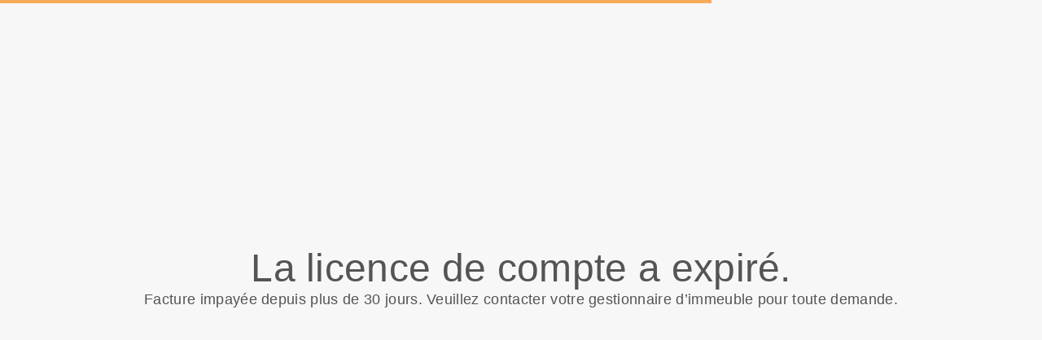

--- FILE ---
content_type: text/html; charset=utf-8
request_url: https://alpaga.blackbellapp.com/fr/demandes-specifiques
body_size: 7876
content:
<!DOCTYPE html>
<html  lang="fr">
  <head>
    <meta charset="utf-8">
    <meta http-equiv="X-UA-Compatible" content="IE=edge">
    <meta name="viewport" content="width=device-width, initial-scale=1, user-scalable=no, maximum-scale=1, minimum-scale=1, shrink-to-fit=no">

    
<meta name="hc/config/environment" content="%7B%22modulePrefix%22%3A%22hc%22%2C%22podModulePrefix%22%3A%22hc%2Fmodules%22%2C%22environment%22%3A%22production%22%2C%22rootURL%22%3A%22%2F%22%2C%22locationType%22%3A%22auto%22%2C%22historySupportMiddleware%22%3Atrue%2C%22exportApplicationGlobal%22%3Atrue%2C%22rootDomain%22%3A%22blackbell.com%22%2C%22inspectletToken%22%3A%22311608361%22%2C%22cloudinary%22%3A%7B%22cloud_name%22%3A%22blackbell%22%2C%22secure%22%3Atrue%2C%22secure_distribution%22%3A%22d2snvnzirxtkg3.cloudfront.net%22%7D%2C%22pexels%22%3A%7B%22key%22%3A%22563492ad6f91700001000001bfb1c7309d4c40b588f6cedcf4f1c2f7%22%7D%2C%22moment%22%3A%7B%22includeTimezone%22%3A%22all%22%2C%22includeLocales%22%3A%5B%22en%22%2C%22fr%22%5D%7D%2C%22EmberENV%22%3A%7B%22FEATURES%22%3A%7B%7D%2C%22environment%22%3A%22production%22%2C%22ENABLE_DS_FILTER%22%3Atrue%2C%22LOG_CORDOVA_CALLS%22%3Afalse%2C%22API%22%3A%22%2Fapi%2Fuserapp%22%2C%22ASSETS_HOST%22%3A%22https%3A%2F%2Fd3nbcimkkva5qh.cloudfront.net%2F%22%2C%22GOOGLE_ANALYTICS_ID%22%3A%22UA-53202926-1%22%2C%22FAYE_ENDPOINT%22%3A%22https%3A%2F%2Fhc-chat.herokuapp.com%2F%22%2C%22MAPBOX_TOKEN%22%3A%22pk.eyJ1IjoiaG90ZWxjbG91ZCIsImEiOiJVNnB1R0pvIn0.KuXKsggQIMrDDVQjZHYAkg%22%2C%22_APPLICATION_TEMPLATE_WRAPPER%22%3Afalse%2C%22_DEFAULT_ASYNC_OBSERVERS%22%3Atrue%2C%22_JQUERY_INTEGRATION%22%3Atrue%2C%22_TEMPLATE_ONLY_GLIMMER_COMPONENTS%22%3Atrue%7D%2C%22ember-cli-head%22%3A%7B%22suppressBrowserRender%22%3Atrue%7D%2C%22APP%22%3A%7B%22defaultProfileImage%22%3A%22http%3A%2F%2Fres.cloudinary.com%2Fhotelcloud-staging%2Fimage%2Fupload%2Fv1447931693%2Fuser-icon_wyboc9.png%22%2C%22name%22%3A%22hc%22%2C%22version%22%3A%220.0.0%2B5e16d297%22%7D%2C%22ember-simple-auth%22%3A%7B%22crossOriginWhitelist%22%3A%5B%22*%22%5D%2C%22authenticationRoute%22%3A%22index%22%7D%2C%22fastboot%22%3A%7B%22hostWhitelist%22%3A%5B%7B%7D%2C%7B%7D%5D%7D%2C%22i18n%22%3A%7B%22defaultLocale%22%3A%22en%22%7D%2C%22ember-toastr%22%3A%7B%22injectAs%22%3A%22notify%22%7D%2C%22emblemOptions%22%3A%7B%22blueprints%22%3Afalse%7D%2C%22stripe%22%3A%7B%22publishableKey%22%3A%22pk_live_2to3Rl9GoidkP21dzeZ2mpt6%22%7D%2C%22g-map%22%3A%7B%22libraries%22%3A%5B%22places%22%2C%22geometry%22%5D%2C%22key%22%3A%22AIzaSyDTuGVVanPa6QmNEY3XpHlD7Sbk-qR4nsM%22%7D%2C%22googleFonts%22%3A%7B%22key%22%3A%22AIzaSyBezf573RwHZ3Y5V9AExg5b1UER5XGRxnE%22%7D%2C%22contentSecurityPolicy%22%3A%7B%22default-src%22%3A%22'none'%22%2C%22script-src%22%3A%22'self'%20www.google-analytics.com%22%2C%22font-src%22%3A%22'self'%22%2C%22connect-src%22%3A%22'self'%20www.google-analytics.com%22%2C%22img-src%22%3A%22'self'%22%2C%22style-src%22%3A%22'self'%22%2C%22media-src%22%3A%22'self'%22%7D%2C%22ember-metrics%22%3A%7B%22includeAdapters%22%3A%5B%22google-analytics%22%5D%7D%2C%22sentry%22%3A%7B%22enabled%22%3Atrue%2C%22dsn%22%3A%22https%3A%2F%2Fee17821ca6074052825ff63497ee62ef%40sentry.io%2F1333356%22%2C%22currentEnv%22%3A%22production%22%2C%22blackbellEnv%22%3A%22%3Ablackbell%3A%20prod%22%7D%2C%22filestack%22%3A%7B%22FILESTACK_SECURITY%22%3A%7B%22policy%22%3A%22eyJleHBpcnkiOjI1MjQ1OTcyMDB9%22%2C%22signature%22%3A%22a0cda01f92656d04714695172cdb2933cf6ad680a735695aaec77c058bb832ff%22%7D%2C%22FILESTACK_API_KEY%22%3A%22AOkTzduVWS6i7t07cLER6z%22%7D%2C%22algolia%22%3A%7B%22APP_ID%22%3A%22GE3TFYKCRB%22%2C%22API_KEY%22%3A%2224180feb7613753fadbad63c78933bfd%22%2C%22indices%22%3A%7B%22PAGES%22%3A%22staff_pages_v2%22%2C%22SERVICES%22%3A%22staff_services%22%2C%22ORDERS%22%3A%22staff_service_requests%22%2C%22VISITORS%22%3A%22cms_visitors%22%2C%22PLANS%22%3A%22cms_plans%22%2C%22SUBSCRIPTIONS%22%3A%22cms_plan_subscriptions%22%2C%22RESPONSE_TEMPLATES%22%3A%22cms_response_templates%22%2C%22STAYS%22%3A%22cms_stays%22%7D%7D%2C%22canva%22%3A%7B%22API_KEY%22%3A%22QVFI4dojeZqfDeYM6F0v7w9G%22%7D%2C%22chatGPT%22%3A%7B%22API_KEY%22%3A%22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%22%7D%2C%22ember-modal-dialog%22%3A%7B%22hasEmberTether%22%3A%222.0.0%22%7D%7D" />
<!-- EMBER_CLI_FASTBOOT_TITLE --><script glmr="%cursor:0%"></script><!--%+b:7%-->  <meta name="ember-cli-head-start" content><!--%+b:8%--><!--%+b:9%--><!--%glmr%--><title>Demandes spécifiques</title><!--%glmr%--><!--%-b:9%-->

<meta name="description" content="Pour toute autre demande, nous vous invitons à laisser un message à nos équipes. Nous nous ferons alors une joie de vous répondre dans les plus brefs délais.">
<meta name="keywords" content>
<link rel="canonical" href="https://alpaga.blackbellapp.com/fr/demandes-specifiques">

<link rel="apple-touch-icon" sizes="180x180" href="https://d2snvnzirxtkg3.cloudfront.net/blackbell/image/upload/c_crop,h_440,w_440,x_21,y_74/c_scale,h_150,r_max,w_150/v1575215644/permanent/8d6UtChyT0mbTuDHjJf2_so1p07.png">
<link rel="icon" href="https://d2snvnzirxtkg3.cloudfront.net/blackbell/image/upload/c_crop,h_440,w_440,x_21,y_74/c_scale,h_150,r_max,w_150/v1575215644/permanent/8d6UtChyT0mbTuDHjJf2_so1p07.png" sizes="32x32" type="image/png">
<link rel="icon" href="https://d2snvnzirxtkg3.cloudfront.net/blackbell/image/upload/c_crop,h_440,w_440,x_21,y_74/c_scale,h_150,r_max,w_150/v1575215644/permanent/8d6UtChyT0mbTuDHjJf2_so1p07.png" sizes="16x16" type="image/png">
<link rel="shortcut icon" href="https://d2snvnzirxtkg3.cloudfront.net/blackbell/image/upload/c_crop,h_440,w_440,x_21,y_74/c_scale,h_150,r_max,w_150/v1575215644/permanent/8d6UtChyT0mbTuDHjJf2_so1p07.ico">

<meta itemprop="name" content="Demandes spécifiques">
<meta itemprop="description" content="Pour toute autre demande, nous vous invitons à laisser un message à nos équipes. Nous nous ferons alors une joie de vous répondre dans les plus brefs délais.">
<meta itemprop="image" content="https://d2snvnzirxtkg3.cloudfront.net/blackbell/image/upload/c_crop,f_jpg,h_1016,w_2000,x_0,y_424/c_scale,w_768/f_jpg/v1488358840/permanent/XCHgedvDSoGqNDV06EJi_rgdsx9_fkhifp">

<meta name="twitter:title" content="Demandes spécifiques">
<meta name="twitter:description" content="Pour toute autre demande, nous vous invitons à laisser un message à nos équipes. Nous nous ferons alors une joie de vous répondre dans les plus brefs délais.">
<meta name="twitter:image:src" content="https://d2snvnzirxtkg3.cloudfront.net/blackbell/image/upload/c_crop,f_jpg,h_1016,w_2000,x_0,y_424/c_scale,w_768/f_jpg/v1488358840/permanent/XCHgedvDSoGqNDV06EJi_rgdsx9_fkhifp">

<meta property="og:title" content="Demandes spécifiques">
<meta property="og:type" content="website">
<meta property="og:url" content="https://alpaga.blackbellapp.com/fr/demandes-specifiques">
<meta property="og:image" content="https://d2snvnzirxtkg3.cloudfront.net/blackbell/image/upload/c_crop,f_jpg,h_1016,w_2000,x_0,y_424/c_scale,w_768/f_jpg/v1488358840/permanent/XCHgedvDSoGqNDV06EJi_rgdsx9_fkhifp">
<meta property="og:description" content="Pour toute autre demande, nous vous invitons à laisser un message à nos équipes. Nous nous ferons alors une joie de vous répondre dans les plus brefs délais.">
<meta property="og:site_name" content="Alpaga">

<!--%+b:9%--><!----><!--%-b:9%-->
<!--%+b:9%--><!----><!--%-b:9%-->
<meta name="robots" content="index, follow">

<!--%+b:9%--><!--%glmr%-->
        <style>
          :root {
            --primary-color: #56565E;
            --primary-darker:  #2B2B2B;
            --primary-lighter: #827E83;
          }
        </style>
      <!--%glmr%--><!--%-b:9%-->

<!--%+b:9%-->  <link integrity rel="stylesheet" href="https://d3nbcimkkva5qh.cloudfront.net/assets/vendor-5b7b8cfd9d6e3ea0963018a77b0eadfe.css">
  <link integrity rel="stylesheet" href="https://d3nbcimkkva5qh.cloudfront.net/assets/hc-1316908dce357952bc5f5e7d1fbd426b.css">
<!--%-b:9%-->
<!--%+b:9%--><!----><!--%-b:9%--><meta name="theme-color" content="#56565E"><!--%-b:8%--><meta name="ember-cli-head-end" content>
<!--%-b:7%--><style id="__twind">.text-5xl{font-size:3rem;line-height:1}.text-lg{font-size:1.125rem;line-height:1.75rem}.flex{display:flex}.h-full{height:100%}.relative{position:relative}.gap-2{grid-gap:0.5rem;gap:0.5rem}.p-8{padding:2rem}.flex-col{-webkit-flex-direction:column;flex-direction:column}.items-center{align-items:center}.justify-center{justify-content:center}.text-center{text-align:center}.mb-8{margin-bottom:2rem}</style>
<script type="text/javascript" src="//maps.googleapis.com/maps/api/js?key=AIzaSyDTuGVVanPa6QmNEY3XpHlD7Sbk-qR4nsM&libraries=places%2Cgeometry"></script>

    <link rel="manifest" id="manifest-placeholder">
    <link rel="mask-icon" href="https://d3nbcimkkva5qh.cloudfront.net/assets/images/favicon/safari-pinned-tab-ea68742acd2abddbffaf0574e7e435c7.svg" color="#5bbad5">
    <meta name="msapplication-config" content="/assets/images/favicon/browserconfig.xml">

    <script src="https://js.stripe.com/v3/"></script>

    
  </head>
  <body  class="palette-defaultpalette mac-os-app">
    <script type="x/boundary" id="fastboot-body-start"></script><!--%+b:0%--><!--%+b:1%--><!--%+b:2%--><!--%+b:3%--><!--%+b:4%--><!--%+b:5%--><!--%+b:6%--><!--% %--><!--%-b:6%-->
<!--%-b:5%-->
<!--%+b:5%--><!--%+b:6%--><!----><!--%-b:6%--><!--%-b:5%-->

<!--%+b:5%--><!--%+b:6%-->  <!--%+b:7%--><div class="flex flex-col items-center justify-center h-full">
  <div class="relative flex flex-col items-center justify-center gap-2 z-1 p-8">
<!--%+b:8%--><!--%+b:9%-->        <div class="text-5xl text-center"><!--%+b:10%--><!--%glmr%-->La licence de compte a expiré.<!--%glmr%--><!--%-b:10%--></div>
        <div class="text-lg mb-8 text-center"><!--%+b:10%--><!--%glmr%-->Facture impayée depuis plus de 30 jours. Veuillez contacter votre gestionnaire d’immeuble pour toute demande.<!--%glmr%--><!--%-b:10%--></div>
<!--%-b:9%--><!--%-b:8%-->  </div>
</div><!--%-b:7%-->
<!--%-b:6%--><!--%-b:5%--><!--%-b:4%--><!--%-b:3%--><!--%-b:2%--><!--%-b:1%--><!--%-b:0%--><script type="fastboot/shoebox" id="[base64]">"{\"data\":{\"type\":\"establishments\",\"id\":\"505\",\"attributes\":{\"name\":\"Alpaga\",\"domain\":\"alpaga\",\"domain_url\":\"https://alpaga.blackbellapp.com/fr\",\"host\":\"alpaga.blackbellapp.com\",\"default_currency\":\"EUR\",\"ampm\":null,\"time_zone\":\"Europe/Paris\",\"default_locale\":\"fr\",\"available_locales\":[\"fr\",\"en\"],\"longitude\":6.5999819999999545,\"latitude\":45.85232,\"javascript\":null,\"site_type\":\"hotel\",\"utc_offset\":3600,\"pms_type\":null,\"room_controls\":null,\"navbar_buttons\":null,\"primary_color\":null,\"color_palette\":\"monumentgrey\",\"cognito_oauth_required\":null,\"color_scheme\":{\"darker\":\" #2B2B2B\",\"lighter\":\"#827E83\",\"primary\":\"#56565E\"},\"is_mini\":false,\"is_trial\":false,\"chats_enabled\":true,\"marketplace_chats_enabled\":false,\"cognito_idp_connect_path\":\"https://www.blackbellapp.com/auth/cognito_idp?state=505\",\"terms_privacy_page_id\":null,\"referral_coupon_code\":\"alpaga\",\"js_snippet_body\":null,\"js_snippet_header\":null,\"trial_is_expired\":false},\"links\":{\"self\":\"/api/userapp/establishments/505\"},\"relationships\":{\"group\":{\"data\":null},\"google_integration\":{\"data\":{\"type\":\"google_integrations\",\"id\":\"452\"}},\"marketplace\":{\"data\":{\"type\":\"marketplaces\",\"id\":\"50\"}},\"ratings_configuration\":{\"data\":{\"type\":\"ratings_configurations\",\"id\":\"392\"}},\"establishment_advanced_configuration\":{\"data\":{\"type\":\"establishment_advanced_configurations\",\"id\":\"392\"}},\"establishment_configuration\":{\"data\":{\"type\":\"establishment_configurations\",\"id\":\"392\"}},\"js_snippet\":{\"links\":{\"self\":\"/api/userapp/establishments/505/js_snippet\",\"related\":\"/api/userapp/establishments/505/js_snippet\"},\"data\":null},\"main_google_font\":{\"links\":{\"self\":\"/api/userapp/establishments/505/main_google_font\",\"related\":\"/api/userapp/establishments/505/main_google_font\"},\"data\":null},\"average_service_rating\":{\"links\":{\"self\":\"/api/userapp/establishments/505/average_service_rating\",\"related\":\"/api/userapp/establishments/505/average_service_rating\"},\"data\":{\"type\":\"average_service_ratings\",\"id\":\"60\"}},\"content_settings\":{\"data\":[{\"type\":\"content_settings\",\"id\":\"769\"}]},\"userapp_menus\":{\"data\":[]},\"cloudinary_attachment_links\":{\"data\":[{\"type\":\"cloudinary_attachment_links\",\"id\":\"323964\"},{\"type\":\"cloudinary_attachment_links\",\"id\":\"89052\"}]},\"chat_availabilities\":{\"links\":{\"self\":\"/api/userapp/establishments/505/chat_availabilities\",\"related\":\"/api/userapp/establishments/505/chat_availabilities\"},\"data\":[{\"type\":\"chat_availabilities\",\"id\":\"5477\"},{\"type\":\"chat_availabilities\",\"id\":\"5479\"},{\"type\":\"chat_availabilities\",\"id\":\"5481\"},{\"type\":\"chat_availabilities\",\"id\":\"5483\"},{\"type\":\"chat_availabilities\",\"id\":\"5485\"},{\"type\":\"chat_availabilities\",\"id\":\"5475\"},{\"type\":\"chat_availabilities\",\"id\":\"5487\"}]}}},\"included\":[{\"type\":\"google_integrations\",\"id\":\"452\",\"attributes\":{\"enabled\":true,\"analytics_id\":null,\"webmaster_id\":null},\"links\":{\"self\":\"/api/userapp/google_integrations/452\"}},{\"type\":\"marketplaces\",\"id\":\"50\",\"attributes\":{\"id\":50,\"enable_website_search\":false},\"links\":{\"self\":\"/api/userapp/marketplaces/50\"},\"relationships\":{\"translations\":{\"data\":[]}}},{\"type\":\"content_settings\",\"id\":\"769\",\"attributes\":{\"setting_type\":\"homepage\",\"page_id\":16208,\"metadata\":{}},\"links\":{\"self\":\"/api/userapp/content_settings/769\"}},{\"type\":\"ratings_configurations\",\"id\":\"392\",\"attributes\":{\"id\":392,\"visibility_level\":\"visible\",\"min_stars\":3},\"links\":{\"self\":\"/api/userapp/ratings_configurations/392\"}},{\"type\":\"average_service_ratings\",\"id\":\"60\",\"attributes\":{\"id\":60,\"service_id\":null,\"average_stars\":4.837837837837838,\"total_count\":37},\"links\":{\"self\":\"/api/userapp/average_service_ratings/60\"}},{\"type\":\"establishment_advanced_configurations\",\"id\":\"392\",\"attributes\":{\"blackbell_footer_disabled\":false,\"powered_by_label\":\"\",\"powered_by_url\":\"\",\"cms_iframe_url\":\"\",\"establishment_disabled\":true,\"custom_scripts_enabled\":false,\"templates_container\":false,\"service_templates_container\":false,\"ua_appstore_url\":\"https://apps.apple.com/app/id1534123597#?platform=iphone\",\"ua_google_play_url\":\"https://play.google.com/store/apps/details?id=com.blackbell.mirage.production\u0026hl=en\u0026gl=US\"},\"links\":{\"self\":\"/api/userapp/establishment_advanced_configurations/392\"}},{\"type\":\"establishment_configurations\",\"id\":\"392\",\"attributes\":{\"lock_user_app_when_logged_out\":false,\"snooze_chats_enabled\":false,\"require_establishment_site_on_checkout\":false,\"require_establishment_site_on_login\":false,\"user_can_create_location\":false,\"capture_date_of_end_of_lease\":false,\"mandatory_capture_of_date_of_end_of_lease\":false,\"building_then_apartments\":false,\"earn_credits_page_id\":null,\"spend_credits_page_id\":null,\"visitor_photo_required\":false,\"notification_phone_required\":false,\"gender_required\":false,\"nationality_required\":false,\"date_of_birth_required\":false,\"location_required\":false,\"ua_after_service_placed_behaviour\":\"show_placed_successfull\",\"ua_after_service_placed_page_id\":null,\"express_checkout_enabled\":false},\"links\":{\"self\":\"/api/userapp/establishment_configurations/392\"}},{\"type\":\"cloudinary_attachment_links\",\"id\":\"323964\",\"attributes\":{\"id\":323964,\"crops\":{\"small\":\"c_crop,h_599,w_481,x_0,y_0/c_scale,h_40\"},\"key\":\"circle_logo\",\"position\":1,\"extra\":{}},\"links\":{\"self\":\"/api/userapp/cloudinary_attachment_links/323964\"},\"relationships\":{\"cloudinary_attachment\":{\"data\":{\"type\":\"cloudinary_attachments\",\"id\":\"323768\"}}}},{\"type\":\"cloudinary_attachment_links\",\"id\":\"89052\",\"attributes\":{\"id\":89052,\"crops\":{\"small\":\"c_crop,h_440,w_440,x_21,y_74/c_scale,h_150,r_max,w_150\"},\"key\":\"logo\",\"position\":1,\"extra\":{}},\"links\":{\"self\":\"/api/userapp/cloudinary_attachment_links/89052\"},\"relationships\":{\"cloudinary_attachment\":{\"data\":{\"type\":\"cloudinary_attachments\",\"id\":\"323767\"}}}},{\"type\":\"cloudinary_attachments\",\"id\":\"323768\",\"attributes\":{\"id\":323768,\"default_url\":\"https://res.cloudinary.com/blackbell/image/upload/v1575215687/permanent/jHgbVrmdR82cZzygeS29_kuyaqn.png\",\"full_public_id\":\"v1575215687/permanent/jHgbVrmdR82cZzygeS29_kuyaqn\",\"attachment_type\":\"image\",\"filename\":\"logo-alp.png\",\"attachment_source\":null,\"resource_type\":\"image\",\"pages\":null,\"width\":481,\"height\":599},\"links\":{\"self\":\"/api/userapp/cloudinary_attachments/323768\"}},{\"type\":\"cloudinary_attachments\",\"id\":\"323767\",\"attributes\":{\"id\":323767,\"default_url\":\"https://res.cloudinary.com/blackbell/image/upload/v1575215644/permanent/8d6UtChyT0mbTuDHjJf2_so1p07.png\",\"full_public_id\":\"v1575215644/permanent/8d6UtChyT0mbTuDHjJf2_so1p07\",\"attachment_type\":\"image\",\"filename\":\"logo-alp.png\",\"attachment_source\":null,\"resource_type\":\"image\",\"pages\":null,\"width\":481,\"height\":599},\"links\":{\"self\":\"/api/userapp/cloudinary_attachments/323767\"}},{\"type\":\"chat_availabilities\",\"id\":\"5477\",\"attributes\":{\"id\":5477,\"week_day\":\"tuesday\",\"starts_at\":\"2020-01-01T00:00:00.000Z\",\"ends_at\":\"2020-01-01T05:00:00.000Z\"},\"links\":{\"self\":\"/api/userapp/chat_availabilities/5477\"}},{\"type\":\"chat_availabilities\",\"id\":\"5479\",\"attributes\":{\"id\":5479,\"week_day\":\"wednesday\",\"starts_at\":\"2020-01-01T00:00:00.000Z\",\"ends_at\":\"2020-01-01T05:00:00.000Z\"},\"links\":{\"self\":\"/api/userapp/chat_availabilities/5479\"}},{\"type\":\"chat_availabilities\",\"id\":\"5481\",\"attributes\":{\"id\":5481,\"week_day\":\"thursday\",\"starts_at\":\"2020-01-01T00:00:00.000Z\",\"ends_at\":\"2020-01-01T05:00:00.000Z\"},\"links\":{\"self\":\"/api/userapp/chat_availabilities/5481\"}},{\"type\":\"chat_availabilities\",\"id\":\"5483\",\"attributes\":{\"id\":5483,\"week_day\":\"friday\",\"starts_at\":\"2020-01-01T00:00:00.000Z\",\"ends_at\":\"2020-01-01T05:00:00.000Z\"},\"links\":{\"self\":\"/api/userapp/chat_availabilities/5483\"}},{\"type\":\"chat_availabilities\",\"id\":\"5485\",\"attributes\":{\"id\":5485,\"week_day\":\"saturday\",\"starts_at\":\"2020-01-01T00:00:00.000Z\",\"ends_at\":\"2020-01-01T05:00:00.000Z\"},\"links\":{\"self\":\"/api/userapp/chat_availabilities/5485\"}},{\"type\":\"chat_availabilities\",\"id\":\"5475\",\"attributes\":{\"id\":5475,\"week_day\":\"monday\",\"starts_at\":\"2020-01-01T00:00:00.000Z\",\"ends_at\":\"2020-01-01T05:00:00.000Z\"},\"links\":{\"self\":\"/api/userapp/chat_availabilities/5475\"}},{\"type\":\"chat_availabilities\",\"id\":\"5487\",\"attributes\":{\"id\":5487,\"week_day\":\"sunday\",\"starts_at\":\"2020-01-01T00:00:00.000Z\",\"ends_at\":\"2020-01-01T05:00:00.000Z\"},\"links\":{\"self\":\"/api/userapp/chat_availabilities/5487\"}}]}"</script><script type="fastboot/shoebox" id="shoebox-aHR0cHM6Ly9hbHBhZ2EuYmxhY2tiZWxsYXBwLmNvbS9hcGkvdXNlcmFwcC9nb29nbGVfZm9udHMsR0VULHsiaW5jbHVkZSI6InMzX2F0dGFjaG1lbnQiLCJsIjoiZnIifQ">"{\"data\":[],\"included\":[]}"</script><script type="fastboot/shoebox" id="shoebox-aHR0cHM6Ly9hbHBhZ2EuYmxhY2tiZWxsYXBwLmNvbS9hcGkvdXNlcmFwcC9lc3RhYmxpc2htZW50X3NpdGVzLEdFVCx7InBhZ2UiOjEsInBlciI6MSwibCI6ImZyIn0">"{\"data\":[{\"type\":\"establishment_sites\",\"id\":\"2467\",\"attributes\":{\"name\":\"57\",\"address\":\"66 Allée des Marmousets, 74120 Megève, France\",\"latitude\":45.85232,\"longitude\":6.59998199999995,\"notes\":null,\"building_name\":null,\"floor\":null,\"room_type\":null},\"links\":{\"self\":\"/api/userapp/establishment_sites/2467\"},\"relationships\":{\"establishment\":{}}}],\"meta\":{\"pagination\":{\"current_page\":1,\"total_count\":35,\"total_pages\":35}}}"</script><script type="fastboot/shoebox" id="shoebox-location-store">null</script><script type="fastboot/shoebox" id="shoebox-aHR0cHM6Ly9hbHBhZ2EuYmxhY2tiZWxsYXBwLmNvbS9hcGkvdXNlcmFwcC9zbHVncyxHRVQseyJpbmNsdWRlIjpbInNlb19yZWNvcmRhYmxlIiwidHJhbnNsYXRpb25zIl0sInNsdWciOiJkZW1hbmRlcy1zcGVjaWZpcXVlcyIsImwiOiJmciJ9">"{\"data\":[{\"type\":\"seo_records\",\"id\":\"23312\",\"attributes\":{\"slug\":\"demandes-specifiques\"},\"links\":{\"self\":\"/api/userapp/seo_records/23312\"},\"relationships\":{\"seo_recordable\":{\"data\":{\"type\":\"services\",\"id\":\"69693\"}},\"translations\":{\"data\":[]},\"cloudinary_attachment_links\":{}}}],\"included\":[{\"type\":\"services\",\"id\":\"69693\",\"attributes\":{\"is_hidden_from_visitor\":false,\"canonical_url\":\"https://alpaga.blackbellapp.com/fr/demandes-specifiques\",\"is_vendor_service\":false,\"private\":false,\"draft\":false,\"establishment_id\":505,\"price\":null,\"pricing_policy\":\"no_price\",\"location_type\":\"no_location\",\"location_required\":false,\"location_block_position\":null,\"default_payment_method\":\"external\",\"capture_on_checkout\":\"reservation\",\"schedule_time_required\":false,\"schedule_time_block\":null,\"schedule_time_block_position\":1,\"archived\":false,\"template\":false,\"calendar_type\":\"no_calendars\",\"extra\":{\"internal_name\":\"Demandes spécifiques\",\"pricing_policy\":3,\"capture_on_checkout\":2,\"schedule_time_block\":\"1\",\"default_payment_method\":0,\"schedule_time_required\":\"\"},\"cart_behaviour\":\"add_and_auto_open\",\"button_label_key\":null,\"require_visitor_phone\":false,\"require_visitor_delivery_notes\":false,\"checkout_type\":\"service\",\"auto_confirm_orders\":false,\"period_for_auto_created_plan_interval\":null,\"period_for_auto_created_plan_interval_count\":null,\"ua_after_placed_behaviour\":\"global\",\"ua_after_placed_page_id\":null,\"multiple_slots_enabled\":true,\"slug\":\"demandes-specifiques\",\"coupon_step_enabled\":false,\"visitor_favorite_id\":null},\"links\":{\"self\":\"/api/userapp/services/69693\"},\"relationships\":{\"seo_record\":{},\"service_when_block_configuration\":{},\"plan\":{},\"html_attribute\":{},\"average_service_rating\":{},\"feature_items\":{},\"contents\":{},\"calendars\":{},\"cloudinary_attachment_links\":{},\"translations\":{}}}]}"</script><script type="fastboot/shoebox" id="[base64]">"{\"data\":{\"type\":\"services\",\"id\":\"69693\",\"attributes\":{\"is_hidden_from_visitor\":false,\"canonical_url\":\"https://alpaga.blackbellapp.com/fr/demandes-specifiques\",\"is_vendor_service\":false,\"private\":false,\"draft\":false,\"establishment_id\":505,\"price\":null,\"pricing_policy\":\"no_price\",\"location_type\":\"no_location\",\"location_required\":false,\"location_block_position\":null,\"default_payment_method\":\"external\",\"capture_on_checkout\":\"reservation\",\"schedule_time_required\":false,\"schedule_time_block\":null,\"schedule_time_block_position\":1,\"archived\":false,\"template\":false,\"calendar_type\":\"no_calendars\",\"extra\":{\"internal_name\":\"Demandes spécifiques\",\"pricing_policy\":3,\"capture_on_checkout\":2,\"schedule_time_block\":\"1\",\"default_payment_method\":0,\"schedule_time_required\":\"\"},\"cart_behaviour\":\"add_and_auto_open\",\"button_label_key\":null,\"require_visitor_phone\":false,\"require_visitor_delivery_notes\":false,\"checkout_type\":\"service\",\"auto_confirm_orders\":false,\"period_for_auto_created_plan_interval\":null,\"period_for_auto_created_plan_interval_count\":null,\"ua_after_placed_behaviour\":\"global\",\"ua_after_placed_page_id\":null,\"multiple_slots_enabled\":true,\"slug\":\"demandes-specifiques\",\"coupon_step_enabled\":false,\"visitor_favorite_id\":null},\"links\":{\"self\":\"/api/userapp/services/69693\"},\"relationships\":{\"seo_record\":{\"data\":{\"type\":\"seo_records\",\"id\":\"23312\"}},\"service_when_block_configuration\":{\"data\":{\"type\":\"service_when_block_configurations\",\"id\":\"20648\"}},\"plan\":{\"data\":null},\"html_attribute\":{\"data\":null},\"average_service_rating\":{\"data\":null},\"feature_items\":{\"data\":[{\"type\":\"feature_items\",\"id\":\"334931\"}]},\"contents\":{\"data\":[]},\"calendars\":{\"data\":[]},\"cloudinary_attachment_links\":{\"data\":[{\"type\":\"cloudinary_attachment_links\",\"id\":\"25736\"}]},\"translations\":{\"data\":[{\"type\":\"translations\",\"id\":\"252274\"},{\"type\":\"translations\",\"id\":\"252273\"}]}}},\"included\":[{\"type\":\"seo_records\",\"id\":\"23312\",\"attributes\":{\"slug\":\"demandes-specifiques\"},\"links\":{\"self\":\"/api/userapp/seo_records/23312\"},\"relationships\":{\"seo_recordable\":{},\"translations\":{\"data\":[]},\"cloudinary_attachment_links\":{\"data\":[]}}},{\"type\":\"feature_items\",\"id\":\"334931\",\"attributes\":{\"featured_id\":69693,\"price\":null,\"required\":false,\"multiple\":false,\"position\":1,\"extra\":{},\"pricing_policy\":null,\"hidden\":false,\"feature_type\":\"FeatureItemGroup\"},\"links\":{\"self\":\"/api/userapp/feature_items/334931\"},\"relationships\":{\"crm_field_definition\":{},\"crm_group_definition\":{},\"feature_items\":{\"data\":[{\"type\":\"feature_item\",\"id\":\"334932\"}]},\"translations\":{\"data\":[{\"type\":\"translations\",\"id\":\"7690594\"}]},\"cloudinary_attachment_links\":{},\"feature_item_options\":{}}},{\"type\":\"translations\",\"id\":\"7690594\",\"attributes\":{\"key\":\"name\",\"locale\":\"fr\",\"value\":\"Notes complémentaires\"},\"links\":{\"self\":\"/api/userapp/translations/7690594\"}},{\"type\":\"feature_item\",\"id\":\"334932\",\"attributes\":{\"featured_id\":334931,\"price\":null,\"required\":false,\"multiple\":false,\"position\":1,\"extra\":{\"input_type\":\"comment\"},\"pricing_policy\":\"no_price\",\"hidden\":false,\"feature_type\":\"FeatureQuestion\"},\"links\":{\"self\":\"/api/userapp/feature_item/334932\"},\"relationships\":{\"crm_field_definition\":{\"data\":null},\"feature_items\":{},\"translations\":{\"data\":[]},\"cloudinary_attachment_links\":{\"data\":[]},\"feature_item_options\":{\"data\":[]}}},{\"type\":\"service_when_block_configurations\",\"id\":\"20648\",\"attributes\":{\"slot_duration_seconds\":null,\"slot_start_seconds\":null,\"lock_before_seconds\":null,\"lock_after_seconds\":null,\"required_time_before_event\":0,\"general_availability\":\"indefinite\",\"close_type\":\"without_buffer\",\"available_from_date\":null,\"available_to_date\":null,\"available_in_days\":null,\"duration_maximum_seconds\":null,\"duration_increment_seconds\":null,\"cancellation_policy\":\"disabled\",\"time_before_cancelling\":0},\"links\":{\"self\":\"/api/userapp/service_when_block_configurations/20648\"}},{\"type\":\"translations\",\"id\":\"252274\",\"attributes\":{\"key\":\"body\",\"locale\":\"fr\",\"value\":\"\u003cdiv\u003ePour toute autre demande, nous vous invitons à laisser un message à nos équipes. Nous nous ferons alors une joie de vous répondre dans les plus brefs délais.\u003c/div\u003e\"},\"links\":{\"self\":\"/api/userapp/translations/252274\"}},{\"type\":\"translations\",\"id\":\"252273\",\"attributes\":{\"key\":\"title\",\"locale\":\"fr\",\"value\":\"Demandes spécifiques\"},\"links\":{\"self\":\"/api/userapp/translations/252273\"}},{\"type\":\"cloudinary_attachment_links\",\"id\":\"25736\",\"attributes\":{\"id\":25736,\"crops\":{\"big\":\"c_crop,f_jpg,h_750,w_2000,x_0,y_576/c_scale,w_1500\",\"small\":\"c_crop,f_jpg,h_1467,w_2000,x_0,y_241/c_scale,w_375\",\"medium\":\"c_crop,f_jpg,h_1016,w_2000,x_0,y_424/c_scale,w_768\"},\"key\":\"image\",\"position\":1,\"extra\":{}},\"links\":{\"self\":\"/api/userapp/cloudinary_attachment_links/25736\"},\"relationships\":{\"cloudinary_attachment\":{\"data\":{\"type\":\"cloudinary_attachments\",\"id\":\"36432\"}}}},{\"type\":\"cloudinary_attachments\",\"id\":\"36432\",\"attributes\":{\"id\":36432,\"default_url\":\"https://res.cloudinary.com/blackbell/image/upload/v1488358840/permanent/XCHgedvDSoGqNDV06EJi_rgdsx9_fkhifp.jpg\",\"full_public_id\":\"v1488358840/permanent/XCHgedvDSoGqNDV06EJi_rgdsx9_fkhifp\",\"attachment_type\":\"image\",\"filename\":\"XCHgedvDSoGqNDV06EJi_rgdsx9\",\"attachment_source\":null,\"resource_type\":\"image\",\"pages\":null,\"width\":2000,\"height\":2000},\"links\":{\"self\":\"/api/userapp/cloudinary_attachments/36432\"}}]}"</script><script type="x/boundary" id="fastboot-body-end"></script>

    <script src="https://d3nbcimkkva5qh.cloudfront.net/assets/vendor-17f95a5b40190b0c0692800d1b86e7a8.js"></script>
    <script src="https://d3nbcimkkva5qh.cloudfront.net/assets/hc-0bfe8e59e965f262983a1f98ae315205.js"></script>

    <div id="ember-basic-dropdown-wormhole"></div>
  </body>
</html>
